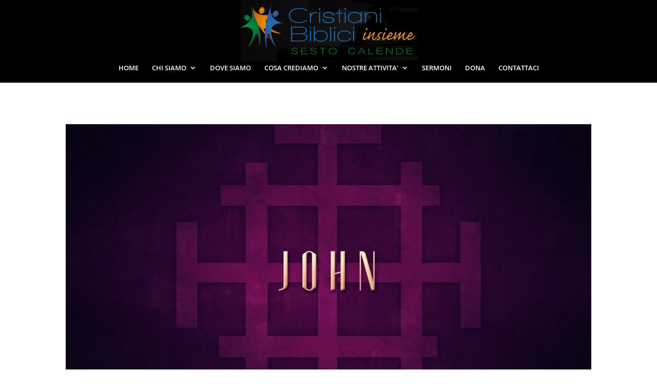

--- FILE ---
content_type: text/css
request_url: https://www.cbinsieme.org/wp-content/plugins/sermon-manager-for-wordpress/assets/css/theme-specific/Divi.css
body_size: -206
content:
article.wpfc_sermon {
    margin-bottom: 50px;
}
